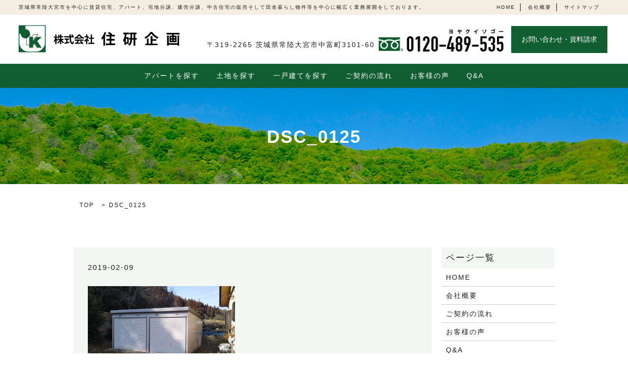

--- FILE ---
content_type: text/html; charset=UTF-8
request_url: https://www.jyuken-k.jp/dsc_0125
body_size: 4589
content:

<!DOCTYPE HTML>
<html lang="ja" prefix="og: http://ogp.me/ns#">
<head>
  <meta charset="utf-8">
  <meta http-equiv="X-UA-Compatible" content="IE=edge,chrome=1">
  <meta name="viewport" content="width=device-width, initial-scale=1">
  <title>&raquo; DSC_0125</title>
  <link rel='dns-prefetch' href='//s.w.org' />
<link rel='stylesheet' id='contact-form-7-css'  href='https://www.jyuken-k.jp/wp-content/plugins/contact-form-7/includes/css/styles.css?ver=4.4.2' type='text/css' media='all' />
<script type='text/javascript' src='https://www.jyuken-k.jp/wp-content/themes/epress/assets/js/vendor/jquery.min.js?ver=4.9.26'></script>
<link rel='shortlink' href='https://www.jyuken-k.jp/?p=1286' />
  <link rel="stylesheet" href="https://www.jyuken-k.jp/wp-content/themes/epress/assets/css/main.css">
  <script src="https://www.jyuken-k.jp/wp-content/themes/epress/assets/js/vendor/respond.min.js"></script>

  <!-- facebook -->
  <script>(function(d, s, id) {
    var js, fjs = d.getElementsByTagName(s)[0];
    if (d.getElementById(id)) return;
    js = d.createElement(s); js.id = id;
    js.src = "//connect.facebook.net/ja_JP/sdk.js#xfbml=1&version=v2.0";
    fjs.parentNode.insertBefore(js, fjs);
  }(document, 'script', 'facebook-jssdk'));</script>

</head>
<body class="scrollTop">

  <header>
    <section class="sub_header">
      <p class="txt">茨城県常陸大宮市を中心に賃貸住宅、アパート、宅地分譲、建売分譲、中古住宅の販売そして田舎暮らし物件等を中心に幅広く業務展開をしております。</p>
      <ul class="link">
        <li><a href="/">HOME</a></li>
        <li><a href="/company/">会社概要</a></li>
        <li><a href="/sitemap">サイトマップ</a></li>
      </ul>
    </section>
    <section class="primary_header">
      <div class="row">
                <div class="title">
                      <a href="https://www.jyuken-k.jp/">
              <object type="image/svg+xml" data="/wp-content/uploads/logo.svg" alt="株式会社　住研企画"></object>
            </a>
                  </div>
        <div class="hdr_info">
          <p class="add">〒319-2265 茨城県常陸大宮市中富町3101-60</p>
          <p class="tel"><a href="tel:0120489535"><img src="/wp-content/uploads/tel.png" alt="0120-489-535"></a></p>
          <p class="more btn"><a href="/contact/">お問い合わせ・資料請求</a></p>
        </div>
        <nav class="global_nav"><ul><li><a href="https://www.jyuken-k.jp/category/rent">アパートを探す</a></li>
<li><a href="https://www.jyuken-k.jp/category/land">土地を探す</a></li>
<li><a href="https://www.jyuken-k.jp/category/house">一戸建てを探す</a></li>
<li><a href="https://www.jyuken-k.jp/flow">ご契約の流れ</a></li>
<li><a href="https://www.jyuken-k.jp/voice">お客様の声</a></li>
<li><a href="https://www.jyuken-k.jp/qa">Q&#038;A</a></li>

              <li class="gnav_search pc-hide">
                <a href="#">search</a>
  <div class="epress_search">
    <form method="get" action="https://www.jyuken-k.jp/">
      <input type="text" placeholder="" class="text" name="s" autocomplete="off" value="">
      <input type="submit" value="Search" class="submit">
    </form>
  </div>
  </li>
            </ul>
            <div class="menu_icon">
              <a href="#menu"><span>メニュー開閉</span></a>
            </div></nav>      </div>
    </section>
  </header>



  <main>

    
    
      <h1 class="wow" style="";>

      DSC_0125
      
      </h1>



    


    <section class="bread_wrap">

      <div class="container gutters">

        <div class="row bread">

              <ul class="col span_12">
      <li><a href="https://www.jyuken-k.jp">TOP</a></li>

          
    
      <li>DSC_0125</li>
    </ul>
  
        </div>

      </div>

    </section>

    
    <section>

      <div class="container gutters">

        <div class="row">

          <div class="col span_9 column_main">

                        <article class="row article_detail">


        <div class="article_date">
          <p>2019-02-09</p>
        </div>
        <div class="row">

        
          <div class="col span_12">
            <p class="attachment"><a href='/wp-content/uploads/DSC_0125.jpg'><img width="300" height="169" src="/wp-content/uploads/DSC_0125-300x169.jpg" class="attachment-medium size-medium" alt="" srcset="https://www.jyuken-k.jp/wp-content/uploads/DSC_0125-300x169.jpg 300w, https://www.jyuken-k.jp/wp-content/uploads/DSC_0125-768x432.jpg 768w, https://www.jyuken-k.jp/wp-content/uploads/DSC_0125.jpg 959w" sizes="(max-width: 300px) 100vw, 300px" /></a></p>
          </div>

        
        </div>


        <div class="epress_social col span_12">

          
          <div class="epress_social_google_plus_one">
            <g:plusone size="medium" annotation="none" href="https://www.jyuken-k.jp/dsc_0125" ></g:plusone>
          </div>
          <div class="epress_social_twitter">
            <a href="https://twitter.com/share" class="twitter-share-button"{count} data-url="https://www.jyuken-k.jp/dsc_0125" data-text="DSC_0125">Tweet</a>
          </div>
          <div class="epress_social_facebook_like">
            <div id="fb-root"></div>
            <div class="fb-like" data-href="https://www.jyuken-k.jp/dsc_0125" data-layout="button_count" data-action="like" data-width="100" data-share="false" data-show_faces="false"></div>
          </div>
        </div>
      </article>
    
    <div class='epress_pager'>
      <div class="epress_pager_prev">
        <a href="https://www.jyuken-k.jp/dsc_0125" rel="prev">DSC_0125</a>      </div>
      <div class="epress_pager_next">
              </div>
    </div>
    
<!-- You can start editing here. -->


			<!-- If comments are closed. -->
		<p class="nocomments">コメントは受け付けていません。</p>

	
  
          </div>

          <div class="col span_3 column_sub">

            <div class="sidebar">
    <div class="widget_wrap"><p class="widget_header">ページ一覧</p>		<ul>
			<li class="page_item page-item-10"><a href="https://www.jyuken-k.jp/">HOME</a></li>
<li class="page_item page-item-137"><a href="https://www.jyuken-k.jp/company">会社概要</a></li>
<li class="page_item page-item-139"><a href="https://www.jyuken-k.jp/flow">ご契約の流れ</a></li>
<li class="page_item page-item-149"><a href="https://www.jyuken-k.jp/voice">お客様の声</a></li>
<li class="page_item page-item-143"><a href="https://www.jyuken-k.jp/qa">Q&#038;A</a></li>
<li class="page_item page-item-287"><a href="https://www.jyuken-k.jp/newconstruction">新築・リフォーム</a></li>
<li class="page_item page-item-9"><a href="https://www.jyuken-k.jp/sitemap">サイトマップ</a></li>
<li class="page_item page-item-8"><a href="https://www.jyuken-k.jp/contact">お問い合わせ</a></li>
<li class="page_item page-item-6"><a href="https://www.jyuken-k.jp/policy">プライバシーポリシー</a></li>
		</ul>
		</div><div class="widget_wrap"><p class="widget_header">カテゴリー</p>		<ul>
	<li class="cat-item cat-item-8"><a href="https://www.jyuken-k.jp/category/rent" >アパートを探す</a>
</li>
	<li class="cat-item cat-item-2"><a href="https://www.jyuken-k.jp/category/news" >お知らせ</a>
</li>
	<li class="cat-item cat-item-10"><a href="https://www.jyuken-k.jp/category/house" >一戸建てを探す</a>
</li>
	<li class="cat-item cat-item-9"><a href="https://www.jyuken-k.jp/category/land" >土地を探す</a>
</li>
		</ul>
</div>		<div class="widget_wrap">		<p class="widget_header">最近の投稿</p>		<ul>
											<li>
					<a href="https://www.jyuken-k.jp/house/4831">常陸大宮市抽ヶ台町中古住宅６DK 850万円</a>
									</li>
											<li>
					<a href="https://www.jyuken-k.jp/news/3610">【新規分譲】常陸大宮市栄町　平均区画面積約85坪の分譲地　残り<!--３-->2区画！</a>
									</li>
											<li>
					<a href="https://www.jyuken-k.jp/land/3181">常陸大宮市若林　土地</a>
									</li>
											<li>
					<a href="https://www.jyuken-k.jp/news/2877">令和３年７月　外壁、屋根、玄関、雨戸塗装済</a>
									</li>
											<li>
					<a href="https://www.jyuken-k.jp/house/2646">水戸市見和三丁目　賃貸中の中古住宅850万円</a>
									</li>
					</ul>
		</div><div class="widget_wrap"><p class="widget_header">アーカイブ</p>		<ul>
			<li><a href='https://www.jyuken-k.jp/date/2024/06'>2024年6月</a></li>
	<li><a href='https://www.jyuken-k.jp/date/2023/01'>2023年1月</a></li>
	<li><a href='https://www.jyuken-k.jp/date/2021/10'>2021年10月</a></li>
	<li><a href='https://www.jyuken-k.jp/date/2021/09'>2021年9月</a></li>
	<li><a href='https://www.jyuken-k.jp/date/2021/08'>2021年8月</a></li>
	<li><a href='https://www.jyuken-k.jp/date/2019/04'>2019年4月</a></li>
	<li><a href='https://www.jyuken-k.jp/date/2017/08'>2017年8月</a></li>
		</ul>
		</div><div class="widget_wrap"><div id="calendar_wrap" class="calendar_wrap"><table id="wp-calendar">
	<caption>2026年1月</caption>
	<thead>
	<tr>
		<th scope="col" title="日曜日">日</th>
		<th scope="col" title="月曜日">月</th>
		<th scope="col" title="火曜日">火</th>
		<th scope="col" title="水曜日">水</th>
		<th scope="col" title="木曜日">木</th>
		<th scope="col" title="金曜日">金</th>
		<th scope="col" title="土曜日">土</th>
	</tr>
	</thead>

	<tfoot>
	<tr>
		<td colspan="3" id="prev"><a href="https://www.jyuken-k.jp/date/2024/06">&laquo; 6月</a></td>
		<td class="pad">&nbsp;</td>
		<td colspan="3" id="next" class="pad">&nbsp;</td>
	</tr>
	</tfoot>

	<tbody>
	<tr>
		<td colspan="4" class="pad">&nbsp;</td><td>1</td><td>2</td><td>3</td>
	</tr>
	<tr>
		<td>4</td><td>5</td><td>6</td><td>7</td><td>8</td><td>9</td><td>10</td>
	</tr>
	<tr>
		<td>11</td><td>12</td><td>13</td><td>14</td><td>15</td><td>16</td><td>17</td>
	</tr>
	<tr>
		<td>18</td><td>19</td><td>20</td><td>21</td><td id="today">22</td><td>23</td><td>24</td>
	</tr>
	<tr>
		<td>25</td><td>26</td><td>27</td><td>28</td><td>29</td><td>30</td><td>31</td>
	</tr>
	</tbody>
	</table></div></div>1  </div>

          </div>

        </div>

      </div>

    </section>

    


    <section class="footer_info mb0">

      <div class="container gutters">

        <div class="row shopinfo">

          <div class="col span_3">

            <figure>

              <img src="/wp-content/uploads/logo.svg" alt="株式会社住研企画" class="mb10">

            </figure>

            <figure>

              <a href="tel:0120489535"><img src="/wp-content/uploads/tel.png" alt="0120-489-535" class="mb20"></a>

            </figure>

            <p class="more">

              <a href="/contact/"><span>お問い合わせ・資料請求</span></a>

            </p>

            <dl>

              <dt>住所</dt>

              <dd>〒319-2265<br>茨城県常陸大宮市中富町3101-60</dd>

              <dt>電話番号</dt>

              <dd><a href="tel:0295532255">0295-53-2255</a></dd>

              <dt>FAX</dt>

              <dd>0295-53-6600</dd>

              <dt>営業時間</dt>

              <dd>平日・土・日・祝日営業<br>9：00～18：00</dd>

              <dt>定休日</dt>

              <dd>日祝日・第3土曜日・毎週水曜日</dd>

              <dt>リンク</dt>

              <dd>

                <a href="https://www.fukirou.com/" target="_blank"><img src="/wp-content/uploads/bnr001.jpg" alt="中国薬膳火鍋 富貴楼" class="mb10"></a>

                <!-- <a href="http://www.organichouse.jp/" target="_blank"><img src="/wp-content/uploads/bnr002.jpg" alt="オーガニックハウス"></a> -->

              </dd>

            </dl>

          </div>

          <div class="col span_9">

            <div class="map_container"><iframe src="https://www.google.com/maps/embed?pb=!1m18!1m12!1m3!1d5678.678806538107!2d140.40574485534134!3d36.54173511664273!2m3!1f0!2f0!3f0!3m2!1i1024!2i768!4f13.1!3m3!1m2!1s0x60218c6cb43e7015%3A0xca19c3a9a5f96ac0!2z44CSMzE5LTIyNjUg6Iyo5Z-O55yM5bi46Zm45aSn5a6u5biC5Lit5a-M55S677yT77yR77yQ77yR4oiS77yW77yQ!5e0!3m2!1sja!2sjp!4v1482747162834" frameborder="0" style="border:0" allowfullscreen class="googlemap"></iframe></div>

          </div>

        </div>

      </div>

    </section>



  </main>



<footer>
    <div class="container">
      <div class="row">
        <nav class="col span_12"><ul><li><a href="https://www.jyuken-k.jp/">HOME</a></li>
<li><a href="https://www.jyuken-k.jp/policy">プライバシーポリシー</a></li>
<li><a href="https://www.jyuken-k.jp/sitemap">サイトマップ</a></li>
</ul></nav>        <div class="col span_12 copyright">
          <p>Copyright &copy; 株式会社　住研企画 All Rights Reserved.</p>
        </div>
      </div>
    </div>
    <p class="pagetop"><a href="#top"></a></p>
  </footer>

  <script src="https://www.jyuken-k.jp/wp-content/themes/epress/assets/js/vendor/bundle.js"></script>
  <script src="https://www.jyuken-k.jp/wp-content/themes/epress/assets/js/main.js"></script>

  <!-- twitter -->
  <script>!function(d,s,id){var js,fjs=d.getElementsByTagName(s)[0],p=/^http:/.test(d.location)?'http':'https';if(!d.getElementById(id)){js=d.createElement(s);js.id=id;js.src=p+'://platform.twitter.com/widgets.js';fjs.parentNode.insertBefore(js,fjs);}}(document, 'script', 'twitter-wjs');</script>
  <!-- google+ -->
  <script src="https://apis.google.com/js/platform.js" async defer>{lang: "ja"}</script>

  <script type='text/javascript' src='https://www.jyuken-k.jp/wp-content/plugins/contact-form-7/includes/js/jquery.form.min.js?ver=3.51.0-2014.06.20'></script>
<script type='text/javascript'>
/* <![CDATA[ */
var _wpcf7 = {"loaderUrl":"https:\/\/www.jyuken-k.jp\/wp-content\/plugins\/contact-form-7\/images\/ajax-loader.gif","recaptchaEmpty":"\u3042\u306a\u305f\u304c\u30ed\u30dc\u30c3\u30c8\u3067\u306f\u306a\u3044\u3053\u3068\u3092\u8a3c\u660e\u3057\u3066\u304f\u3060\u3055\u3044\u3002","sending":"\u9001\u4fe1\u4e2d ..."};
/* ]]> */
</script>
<script type='text/javascript' src='https://www.jyuken-k.jp/wp-content/plugins/contact-form-7/includes/js/scripts.js?ver=4.4.2'></script>
</body>
</html>


--- FILE ---
content_type: text/html; charset=utf-8
request_url: https://accounts.google.com/o/oauth2/postmessageRelay?parent=https%3A%2F%2Fwww.jyuken-k.jp&jsh=m%3B%2F_%2Fscs%2Fabc-static%2F_%2Fjs%2Fk%3Dgapi.lb.en.2kN9-TZiXrM.O%2Fd%3D1%2Frs%3DAHpOoo_B4hu0FeWRuWHfxnZ3V0WubwN7Qw%2Fm%3D__features__
body_size: 165
content:
<!DOCTYPE html><html><head><title></title><meta http-equiv="content-type" content="text/html; charset=utf-8"><meta http-equiv="X-UA-Compatible" content="IE=edge"><meta name="viewport" content="width=device-width, initial-scale=1, minimum-scale=1, maximum-scale=1, user-scalable=0"><script src='https://ssl.gstatic.com/accounts/o/2580342461-postmessagerelay.js' nonce="6N87gZRD1ZUJBSgkT5GVDg"></script></head><body><script type="text/javascript" src="https://apis.google.com/js/rpc:shindig_random.js?onload=init" nonce="6N87gZRD1ZUJBSgkT5GVDg"></script></body></html>